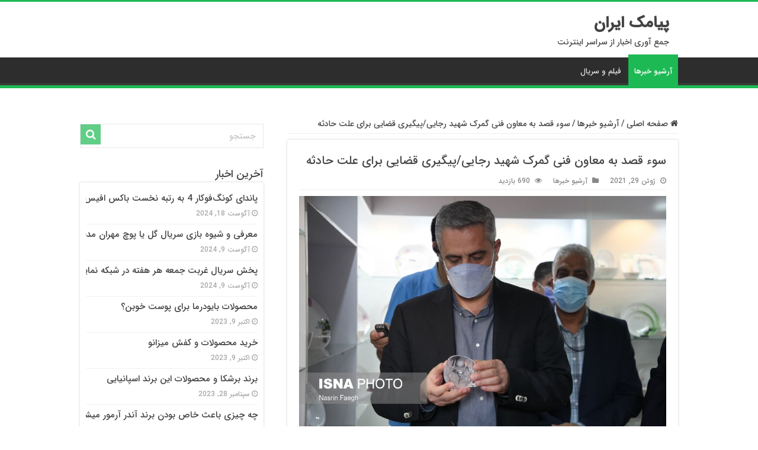

--- FILE ---
content_type: text/html; charset=UTF-8
request_url: http://i-sms.ir/%D8%B3%D9%88%D8%A1-%D9%82%D8%B5%D8%AF-%D8%A8%D9%87-%D9%85%D8%B9%D8%A7%D9%88%D9%86-%D9%81%D9%86%DB%8C-%DA%AF%D9%85%D8%B1%DA%A9-%D8%B4%D9%87%DB%8C%D8%AF-%D8%B1%D8%AC%D8%A7%DB%8C%DB%8C-%D9%BE%DB%8C%DA%AF/
body_size: 15024
content:
<!DOCTYPE html>
<html dir="rtl" lang="fa-IR" prefix="og: http://ogp.me/ns#">
<head>
<meta charset="UTF-8" />
<link rel="profile" href="http://gmpg.org/xfn/11" />
<link rel="pingback" href="http://i-sms.ir/xmlrpc.php" />
    <style>
        #wpadminbar #wp-admin-bar-p404_free_top_button .ab-icon:before {
            content: "\f103";
            color:red;
            top: 2px;
        }
    </style>
    <meta property="og:title" content="سوء قصد به معاون فنی گمرک شهید رجایی/پیگیری قضایی برای علت حادثه - پیامک ایران"/>
<meta property="og:type" content="article"/>
<meta property="og:description" content="ایسنا/هرمزگان ناظر گمرکات استان هرمزگان از انجام پیگیری های قضایی و انتظامی برای شفاف شدن موضوع سوء"/>
<meta property="og:url" content="https://i-sms.ir/%d8%b3%d9%88%d8%a1-%d9%82%d8%b5%d8%af-%d8%a8%d9%87-%d9%85%d8%b9%d8%a7%d9%88%d9%86-%d9%81%d9%86%db%8c-%da%af%d9%85%d8%b1%da%a9-%d8%b4%d9%87%db%8c%d8%af-%d8%b1%d8%ac%d8%a7%db%8c%db%8c-%d9%be%db%8c%da%af/"/>
<meta property="og:site_name" content="پیامک ایران"/>
<meta name='robots' content='index, follow, max-image-preview:large, max-snippet:-1, max-video-preview:-1' />

	<!-- This site is optimized with the Yoast SEO plugin v23.2 - https://yoast.com/wordpress/plugins/seo/ -->
	<title>سوء قصد به معاون فنی گمرک شهید رجایی/پیگیری قضایی برای علت حادثه</title>
	<meta name="description" content="ایسنا/هرمزگان ناظر گمرکات استان هرمزگان از انجام پیگیری های قضایی و انتظامی برای شفاف شدن موضوع سوء قصد به معاون فنی گمرک شهید رجایی خبر داد. ابوالفضل" />
	<link rel="canonical" href="https://i-sms.ir/سوء-قصد-به-معاون-فنی-گمرک-شهید-رجایی-پیگ/" />
	<meta property="og:locale" content="fa_IR" />
	<meta property="og:type" content="article" />
	<meta property="og:title" content="سوء قصد به معاون فنی گمرک شهید رجایی/پیگیری قضایی برای علت حادثه" />
	<meta property="og:description" content="ایسنا/هرمزگان ناظر گمرکات استان هرمزگان از انجام پیگیری های قضایی و انتظامی برای شفاف شدن موضوع سوء قصد به معاون فنی گمرک شهید رجایی خبر داد. ابوالفضل" />
	<meta property="og:url" content="https://i-sms.ir/سوء-قصد-به-معاون-فنی-گمرک-شهید-رجایی-پیگ/" />
	<meta property="og:site_name" content="پیامک ایران" />
	<meta property="article:published_time" content="2021-06-29T07:48:09+00:00" />
	<meta property="og:image" content="http://www.i-sms.ir/wp-content/uploads/2021/06/61781406.jpg" />
	<meta name="author" content="payamak" />
	<meta name="twitter:card" content="summary_large_image" />
	<meta name="twitter:label1" content="نوشته‌شده بدست" />
	<meta name="twitter:data1" content="payamak" />
	<script type="application/ld+json" class="yoast-schema-graph">{"@context":"https://schema.org","@graph":[{"@type":"WebPage","@id":"https://i-sms.ir/%d8%b3%d9%88%d8%a1-%d9%82%d8%b5%d8%af-%d8%a8%d9%87-%d9%85%d8%b9%d8%a7%d9%88%d9%86-%d9%81%d9%86%db%8c-%da%af%d9%85%d8%b1%da%a9-%d8%b4%d9%87%db%8c%d8%af-%d8%b1%d8%ac%d8%a7%db%8c%db%8c-%d9%be%db%8c%da%af/","url":"https://i-sms.ir/%d8%b3%d9%88%d8%a1-%d9%82%d8%b5%d8%af-%d8%a8%d9%87-%d9%85%d8%b9%d8%a7%d9%88%d9%86-%d9%81%d9%86%db%8c-%da%af%d9%85%d8%b1%da%a9-%d8%b4%d9%87%db%8c%d8%af-%d8%b1%d8%ac%d8%a7%db%8c%db%8c-%d9%be%db%8c%da%af/","name":"سوء قصد به معاون فنی گمرک شهید رجایی/پیگیری قضایی برای علت حادثه","isPartOf":{"@id":"https://i-sms.ir/#website"},"primaryImageOfPage":{"@id":"https://i-sms.ir/%d8%b3%d9%88%d8%a1-%d9%82%d8%b5%d8%af-%d8%a8%d9%87-%d9%85%d8%b9%d8%a7%d9%88%d9%86-%d9%81%d9%86%db%8c-%da%af%d9%85%d8%b1%da%a9-%d8%b4%d9%87%db%8c%d8%af-%d8%b1%d8%ac%d8%a7%db%8c%db%8c-%d9%be%db%8c%da%af/#primaryimage"},"image":{"@id":"https://i-sms.ir/%d8%b3%d9%88%d8%a1-%d9%82%d8%b5%d8%af-%d8%a8%d9%87-%d9%85%d8%b9%d8%a7%d9%88%d9%86-%d9%81%d9%86%db%8c-%da%af%d9%85%d8%b1%da%a9-%d8%b4%d9%87%db%8c%d8%af-%d8%b1%d8%ac%d8%a7%db%8c%db%8c-%d9%be%db%8c%da%af/#primaryimage"},"thumbnailUrl":"http://www.i-sms.ir/wp-content/uploads/2021/06/61781406.jpg","datePublished":"2021-06-29T07:48:09+00:00","dateModified":"2021-06-29T07:48:09+00:00","author":{"@id":"https://i-sms.ir/#/schema/person/2a7a5950d01ff31ec4086cd2f92437c0"},"description":"ایسنا/هرمزگان ناظر گمرکات استان هرمزگان از انجام پیگیری های قضایی و انتظامی برای شفاف شدن موضوع سوء قصد به معاون فنی گمرک شهید رجایی خبر داد. ابوالفضل","breadcrumb":{"@id":"https://i-sms.ir/%d8%b3%d9%88%d8%a1-%d9%82%d8%b5%d8%af-%d8%a8%d9%87-%d9%85%d8%b9%d8%a7%d9%88%d9%86-%d9%81%d9%86%db%8c-%da%af%d9%85%d8%b1%da%a9-%d8%b4%d9%87%db%8c%d8%af-%d8%b1%d8%ac%d8%a7%db%8c%db%8c-%d9%be%db%8c%da%af/#breadcrumb"},"inLanguage":"fa-IR","potentialAction":[{"@type":"ReadAction","target":["https://i-sms.ir/%d8%b3%d9%88%d8%a1-%d9%82%d8%b5%d8%af-%d8%a8%d9%87-%d9%85%d8%b9%d8%a7%d9%88%d9%86-%d9%81%d9%86%db%8c-%da%af%d9%85%d8%b1%da%a9-%d8%b4%d9%87%db%8c%d8%af-%d8%b1%d8%ac%d8%a7%db%8c%db%8c-%d9%be%db%8c%da%af/"]}]},{"@type":"ImageObject","inLanguage":"fa-IR","@id":"https://i-sms.ir/%d8%b3%d9%88%d8%a1-%d9%82%d8%b5%d8%af-%d8%a8%d9%87-%d9%85%d8%b9%d8%a7%d9%88%d9%86-%d9%81%d9%86%db%8c-%da%af%d9%85%d8%b1%da%a9-%d8%b4%d9%87%db%8c%d8%af-%d8%b1%d8%ac%d8%a7%db%8c%db%8c-%d9%be%db%8c%da%af/#primaryimage","url":"http://www.i-sms.ir/wp-content/uploads/2021/06/61781406.jpg","contentUrl":"http://www.i-sms.ir/wp-content/uploads/2021/06/61781406.jpg"},{"@type":"BreadcrumbList","@id":"https://i-sms.ir/%d8%b3%d9%88%d8%a1-%d9%82%d8%b5%d8%af-%d8%a8%d9%87-%d9%85%d8%b9%d8%a7%d9%88%d9%86-%d9%81%d9%86%db%8c-%da%af%d9%85%d8%b1%da%a9-%d8%b4%d9%87%db%8c%d8%af-%d8%b1%d8%ac%d8%a7%db%8c%db%8c-%d9%be%db%8c%da%af/#breadcrumb","itemListElement":[{"@type":"ListItem","position":1,"name":"خانه","item":"https://i-sms.ir/"},{"@type":"ListItem","position":2,"name":"سوء قصد به معاون فنی گمرک شهید رجایی/پیگیری قضایی برای علت حادثه"}]},{"@type":"WebSite","@id":"https://i-sms.ir/#website","url":"https://i-sms.ir/","name":"پیامک ایران","description":"جمع آوری اخبار از سراسر اینترنت","potentialAction":[{"@type":"SearchAction","target":{"@type":"EntryPoint","urlTemplate":"https://i-sms.ir/?s={search_term_string}"},"query-input":"required name=search_term_string"}],"inLanguage":"fa-IR"},{"@type":"Person","@id":"https://i-sms.ir/#/schema/person/2a7a5950d01ff31ec4086cd2f92437c0","name":"payamak","image":{"@type":"ImageObject","inLanguage":"fa-IR","@id":"https://i-sms.ir/#/schema/person/image/","url":"http://2.gravatar.com/avatar/516ebedffd11631bd2370f5fc4a626f4?s=96&d=mm&r=g","contentUrl":"http://2.gravatar.com/avatar/516ebedffd11631bd2370f5fc4a626f4?s=96&d=mm&r=g","caption":"payamak"}}]}</script>
	<!-- / Yoast SEO plugin. -->


<link rel='dns-prefetch' href='//fonts.googleapis.com' />
<link rel="alternate" type="application/rss+xml" title="پیامک ایران &raquo; خوراک" href="https://i-sms.ir/feed/" />
<link rel="alternate" type="application/rss+xml" title="پیامک ایران &raquo; خوراک دیدگاه‌ها" href="https://i-sms.ir/comments/feed/" />
<script type="text/javascript">
/* <![CDATA[ */
window._wpemojiSettings = {"baseUrl":"https:\/\/s.w.org\/images\/core\/emoji\/15.0.3\/72x72\/","ext":".png","svgUrl":"https:\/\/s.w.org\/images\/core\/emoji\/15.0.3\/svg\/","svgExt":".svg","source":{"concatemoji":"http:\/\/i-sms.ir\/wp-includes\/js\/wp-emoji-release.min.js"}};
/*! This file is auto-generated */
!function(i,n){var o,s,e;function c(e){try{var t={supportTests:e,timestamp:(new Date).valueOf()};sessionStorage.setItem(o,JSON.stringify(t))}catch(e){}}function p(e,t,n){e.clearRect(0,0,e.canvas.width,e.canvas.height),e.fillText(t,0,0);var t=new Uint32Array(e.getImageData(0,0,e.canvas.width,e.canvas.height).data),r=(e.clearRect(0,0,e.canvas.width,e.canvas.height),e.fillText(n,0,0),new Uint32Array(e.getImageData(0,0,e.canvas.width,e.canvas.height).data));return t.every(function(e,t){return e===r[t]})}function u(e,t,n){switch(t){case"flag":return n(e,"\ud83c\udff3\ufe0f\u200d\u26a7\ufe0f","\ud83c\udff3\ufe0f\u200b\u26a7\ufe0f")?!1:!n(e,"\ud83c\uddfa\ud83c\uddf3","\ud83c\uddfa\u200b\ud83c\uddf3")&&!n(e,"\ud83c\udff4\udb40\udc67\udb40\udc62\udb40\udc65\udb40\udc6e\udb40\udc67\udb40\udc7f","\ud83c\udff4\u200b\udb40\udc67\u200b\udb40\udc62\u200b\udb40\udc65\u200b\udb40\udc6e\u200b\udb40\udc67\u200b\udb40\udc7f");case"emoji":return!n(e,"\ud83d\udc26\u200d\u2b1b","\ud83d\udc26\u200b\u2b1b")}return!1}function f(e,t,n){var r="undefined"!=typeof WorkerGlobalScope&&self instanceof WorkerGlobalScope?new OffscreenCanvas(300,150):i.createElement("canvas"),a=r.getContext("2d",{willReadFrequently:!0}),o=(a.textBaseline="top",a.font="600 32px Arial",{});return e.forEach(function(e){o[e]=t(a,e,n)}),o}function t(e){var t=i.createElement("script");t.src=e,t.defer=!0,i.head.appendChild(t)}"undefined"!=typeof Promise&&(o="wpEmojiSettingsSupports",s=["flag","emoji"],n.supports={everything:!0,everythingExceptFlag:!0},e=new Promise(function(e){i.addEventListener("DOMContentLoaded",e,{once:!0})}),new Promise(function(t){var n=function(){try{var e=JSON.parse(sessionStorage.getItem(o));if("object"==typeof e&&"number"==typeof e.timestamp&&(new Date).valueOf()<e.timestamp+604800&&"object"==typeof e.supportTests)return e.supportTests}catch(e){}return null}();if(!n){if("undefined"!=typeof Worker&&"undefined"!=typeof OffscreenCanvas&&"undefined"!=typeof URL&&URL.createObjectURL&&"undefined"!=typeof Blob)try{var e="postMessage("+f.toString()+"("+[JSON.stringify(s),u.toString(),p.toString()].join(",")+"));",r=new Blob([e],{type:"text/javascript"}),a=new Worker(URL.createObjectURL(r),{name:"wpTestEmojiSupports"});return void(a.onmessage=function(e){c(n=e.data),a.terminate(),t(n)})}catch(e){}c(n=f(s,u,p))}t(n)}).then(function(e){for(var t in e)n.supports[t]=e[t],n.supports.everything=n.supports.everything&&n.supports[t],"flag"!==t&&(n.supports.everythingExceptFlag=n.supports.everythingExceptFlag&&n.supports[t]);n.supports.everythingExceptFlag=n.supports.everythingExceptFlag&&!n.supports.flag,n.DOMReady=!1,n.readyCallback=function(){n.DOMReady=!0}}).then(function(){return e}).then(function(){var e;n.supports.everything||(n.readyCallback(),(e=n.source||{}).concatemoji?t(e.concatemoji):e.wpemoji&&e.twemoji&&(t(e.twemoji),t(e.wpemoji)))}))}((window,document),window._wpemojiSettings);
/* ]]> */
</script>
<style id='wp-emoji-styles-inline-css' type='text/css'>

	img.wp-smiley, img.emoji {
		display: inline !important;
		border: none !important;
		box-shadow: none !important;
		height: 1em !important;
		width: 1em !important;
		margin: 0 0.07em !important;
		vertical-align: -0.1em !important;
		background: none !important;
		padding: 0 !important;
	}
</style>
<link rel='stylesheet' id='wp-block-library-rtl-css' href='http://i-sms.ir/wp-includes/css/dist/block-library/style-rtl.min.css' type='text/css' media='all' />
<style id='classic-theme-styles-inline-css' type='text/css'>
/*! This file is auto-generated */
.wp-block-button__link{color:#fff;background-color:#32373c;border-radius:9999px;box-shadow:none;text-decoration:none;padding:calc(.667em + 2px) calc(1.333em + 2px);font-size:1.125em}.wp-block-file__button{background:#32373c;color:#fff;text-decoration:none}
</style>
<style id='global-styles-inline-css' type='text/css'>
:root{--wp--preset--aspect-ratio--square: 1;--wp--preset--aspect-ratio--4-3: 4/3;--wp--preset--aspect-ratio--3-4: 3/4;--wp--preset--aspect-ratio--3-2: 3/2;--wp--preset--aspect-ratio--2-3: 2/3;--wp--preset--aspect-ratio--16-9: 16/9;--wp--preset--aspect-ratio--9-16: 9/16;--wp--preset--color--black: #000000;--wp--preset--color--cyan-bluish-gray: #abb8c3;--wp--preset--color--white: #ffffff;--wp--preset--color--pale-pink: #f78da7;--wp--preset--color--vivid-red: #cf2e2e;--wp--preset--color--luminous-vivid-orange: #ff6900;--wp--preset--color--luminous-vivid-amber: #fcb900;--wp--preset--color--light-green-cyan: #7bdcb5;--wp--preset--color--vivid-green-cyan: #00d084;--wp--preset--color--pale-cyan-blue: #8ed1fc;--wp--preset--color--vivid-cyan-blue: #0693e3;--wp--preset--color--vivid-purple: #9b51e0;--wp--preset--gradient--vivid-cyan-blue-to-vivid-purple: linear-gradient(135deg,rgba(6,147,227,1) 0%,rgb(155,81,224) 100%);--wp--preset--gradient--light-green-cyan-to-vivid-green-cyan: linear-gradient(135deg,rgb(122,220,180) 0%,rgb(0,208,130) 100%);--wp--preset--gradient--luminous-vivid-amber-to-luminous-vivid-orange: linear-gradient(135deg,rgba(252,185,0,1) 0%,rgba(255,105,0,1) 100%);--wp--preset--gradient--luminous-vivid-orange-to-vivid-red: linear-gradient(135deg,rgba(255,105,0,1) 0%,rgb(207,46,46) 100%);--wp--preset--gradient--very-light-gray-to-cyan-bluish-gray: linear-gradient(135deg,rgb(238,238,238) 0%,rgb(169,184,195) 100%);--wp--preset--gradient--cool-to-warm-spectrum: linear-gradient(135deg,rgb(74,234,220) 0%,rgb(151,120,209) 20%,rgb(207,42,186) 40%,rgb(238,44,130) 60%,rgb(251,105,98) 80%,rgb(254,248,76) 100%);--wp--preset--gradient--blush-light-purple: linear-gradient(135deg,rgb(255,206,236) 0%,rgb(152,150,240) 100%);--wp--preset--gradient--blush-bordeaux: linear-gradient(135deg,rgb(254,205,165) 0%,rgb(254,45,45) 50%,rgb(107,0,62) 100%);--wp--preset--gradient--luminous-dusk: linear-gradient(135deg,rgb(255,203,112) 0%,rgb(199,81,192) 50%,rgb(65,88,208) 100%);--wp--preset--gradient--pale-ocean: linear-gradient(135deg,rgb(255,245,203) 0%,rgb(182,227,212) 50%,rgb(51,167,181) 100%);--wp--preset--gradient--electric-grass: linear-gradient(135deg,rgb(202,248,128) 0%,rgb(113,206,126) 100%);--wp--preset--gradient--midnight: linear-gradient(135deg,rgb(2,3,129) 0%,rgb(40,116,252) 100%);--wp--preset--font-size--small: 13px;--wp--preset--font-size--medium: 20px;--wp--preset--font-size--large: 36px;--wp--preset--font-size--x-large: 42px;--wp--preset--spacing--20: 0.44rem;--wp--preset--spacing--30: 0.67rem;--wp--preset--spacing--40: 1rem;--wp--preset--spacing--50: 1.5rem;--wp--preset--spacing--60: 2.25rem;--wp--preset--spacing--70: 3.38rem;--wp--preset--spacing--80: 5.06rem;--wp--preset--shadow--natural: 6px 6px 9px rgba(0, 0, 0, 0.2);--wp--preset--shadow--deep: 12px 12px 50px rgba(0, 0, 0, 0.4);--wp--preset--shadow--sharp: 6px 6px 0px rgba(0, 0, 0, 0.2);--wp--preset--shadow--outlined: 6px 6px 0px -3px rgba(255, 255, 255, 1), 6px 6px rgba(0, 0, 0, 1);--wp--preset--shadow--crisp: 6px 6px 0px rgba(0, 0, 0, 1);}:where(.is-layout-flex){gap: 0.5em;}:where(.is-layout-grid){gap: 0.5em;}body .is-layout-flex{display: flex;}.is-layout-flex{flex-wrap: wrap;align-items: center;}.is-layout-flex > :is(*, div){margin: 0;}body .is-layout-grid{display: grid;}.is-layout-grid > :is(*, div){margin: 0;}:where(.wp-block-columns.is-layout-flex){gap: 2em;}:where(.wp-block-columns.is-layout-grid){gap: 2em;}:where(.wp-block-post-template.is-layout-flex){gap: 1.25em;}:where(.wp-block-post-template.is-layout-grid){gap: 1.25em;}.has-black-color{color: var(--wp--preset--color--black) !important;}.has-cyan-bluish-gray-color{color: var(--wp--preset--color--cyan-bluish-gray) !important;}.has-white-color{color: var(--wp--preset--color--white) !important;}.has-pale-pink-color{color: var(--wp--preset--color--pale-pink) !important;}.has-vivid-red-color{color: var(--wp--preset--color--vivid-red) !important;}.has-luminous-vivid-orange-color{color: var(--wp--preset--color--luminous-vivid-orange) !important;}.has-luminous-vivid-amber-color{color: var(--wp--preset--color--luminous-vivid-amber) !important;}.has-light-green-cyan-color{color: var(--wp--preset--color--light-green-cyan) !important;}.has-vivid-green-cyan-color{color: var(--wp--preset--color--vivid-green-cyan) !important;}.has-pale-cyan-blue-color{color: var(--wp--preset--color--pale-cyan-blue) !important;}.has-vivid-cyan-blue-color{color: var(--wp--preset--color--vivid-cyan-blue) !important;}.has-vivid-purple-color{color: var(--wp--preset--color--vivid-purple) !important;}.has-black-background-color{background-color: var(--wp--preset--color--black) !important;}.has-cyan-bluish-gray-background-color{background-color: var(--wp--preset--color--cyan-bluish-gray) !important;}.has-white-background-color{background-color: var(--wp--preset--color--white) !important;}.has-pale-pink-background-color{background-color: var(--wp--preset--color--pale-pink) !important;}.has-vivid-red-background-color{background-color: var(--wp--preset--color--vivid-red) !important;}.has-luminous-vivid-orange-background-color{background-color: var(--wp--preset--color--luminous-vivid-orange) !important;}.has-luminous-vivid-amber-background-color{background-color: var(--wp--preset--color--luminous-vivid-amber) !important;}.has-light-green-cyan-background-color{background-color: var(--wp--preset--color--light-green-cyan) !important;}.has-vivid-green-cyan-background-color{background-color: var(--wp--preset--color--vivid-green-cyan) !important;}.has-pale-cyan-blue-background-color{background-color: var(--wp--preset--color--pale-cyan-blue) !important;}.has-vivid-cyan-blue-background-color{background-color: var(--wp--preset--color--vivid-cyan-blue) !important;}.has-vivid-purple-background-color{background-color: var(--wp--preset--color--vivid-purple) !important;}.has-black-border-color{border-color: var(--wp--preset--color--black) !important;}.has-cyan-bluish-gray-border-color{border-color: var(--wp--preset--color--cyan-bluish-gray) !important;}.has-white-border-color{border-color: var(--wp--preset--color--white) !important;}.has-pale-pink-border-color{border-color: var(--wp--preset--color--pale-pink) !important;}.has-vivid-red-border-color{border-color: var(--wp--preset--color--vivid-red) !important;}.has-luminous-vivid-orange-border-color{border-color: var(--wp--preset--color--luminous-vivid-orange) !important;}.has-luminous-vivid-amber-border-color{border-color: var(--wp--preset--color--luminous-vivid-amber) !important;}.has-light-green-cyan-border-color{border-color: var(--wp--preset--color--light-green-cyan) !important;}.has-vivid-green-cyan-border-color{border-color: var(--wp--preset--color--vivid-green-cyan) !important;}.has-pale-cyan-blue-border-color{border-color: var(--wp--preset--color--pale-cyan-blue) !important;}.has-vivid-cyan-blue-border-color{border-color: var(--wp--preset--color--vivid-cyan-blue) !important;}.has-vivid-purple-border-color{border-color: var(--wp--preset--color--vivid-purple) !important;}.has-vivid-cyan-blue-to-vivid-purple-gradient-background{background: var(--wp--preset--gradient--vivid-cyan-blue-to-vivid-purple) !important;}.has-light-green-cyan-to-vivid-green-cyan-gradient-background{background: var(--wp--preset--gradient--light-green-cyan-to-vivid-green-cyan) !important;}.has-luminous-vivid-amber-to-luminous-vivid-orange-gradient-background{background: var(--wp--preset--gradient--luminous-vivid-amber-to-luminous-vivid-orange) !important;}.has-luminous-vivid-orange-to-vivid-red-gradient-background{background: var(--wp--preset--gradient--luminous-vivid-orange-to-vivid-red) !important;}.has-very-light-gray-to-cyan-bluish-gray-gradient-background{background: var(--wp--preset--gradient--very-light-gray-to-cyan-bluish-gray) !important;}.has-cool-to-warm-spectrum-gradient-background{background: var(--wp--preset--gradient--cool-to-warm-spectrum) !important;}.has-blush-light-purple-gradient-background{background: var(--wp--preset--gradient--blush-light-purple) !important;}.has-blush-bordeaux-gradient-background{background: var(--wp--preset--gradient--blush-bordeaux) !important;}.has-luminous-dusk-gradient-background{background: var(--wp--preset--gradient--luminous-dusk) !important;}.has-pale-ocean-gradient-background{background: var(--wp--preset--gradient--pale-ocean) !important;}.has-electric-grass-gradient-background{background: var(--wp--preset--gradient--electric-grass) !important;}.has-midnight-gradient-background{background: var(--wp--preset--gradient--midnight) !important;}.has-small-font-size{font-size: var(--wp--preset--font-size--small) !important;}.has-medium-font-size{font-size: var(--wp--preset--font-size--medium) !important;}.has-large-font-size{font-size: var(--wp--preset--font-size--large) !important;}.has-x-large-font-size{font-size: var(--wp--preset--font-size--x-large) !important;}
:where(.wp-block-post-template.is-layout-flex){gap: 1.25em;}:where(.wp-block-post-template.is-layout-grid){gap: 1.25em;}
:where(.wp-block-columns.is-layout-flex){gap: 2em;}:where(.wp-block-columns.is-layout-grid){gap: 2em;}
:root :where(.wp-block-pullquote){font-size: 1.5em;line-height: 1.6;}
</style>
<link rel='stylesheet' id='wp-pagenavi-css' href='http://i-sms.ir/wp-content/plugins/wp-pagenavi/pagenavi-css.css' type='text/css' media='all' />
<link rel='stylesheet' id='tie-style-css' href='http://i-sms.ir/wp-content/themes/sahifa/style.css' type='text/css' media='all' />
<link rel='stylesheet' id='tie-ilightbox-skin-css' href='http://i-sms.ir/wp-content/themes/sahifa/css/ilightbox/dark-skin/skin.css' type='text/css' media='all' />
<link rel='stylesheet' id='Droid+Sans-css' href="https://fonts.googleapis.com/css?family=Droid+Sans%3Aregular%2C700" type='text/css' media='all' />
<script type="text/javascript" src="http://i-sms.ir/wp-includes/js/jquery/jquery.min.js" id="jquery-core-js"></script>
<script type="text/javascript" src="http://i-sms.ir/wp-includes/js/jquery/jquery-migrate.min.js" id="jquery-migrate-js"></script>
<link rel="https://api.w.org/" href="https://i-sms.ir/wp-json/" /><link rel="alternate" title="JSON" type="application/json" href="https://i-sms.ir/wp-json/wp/v2/posts/5995" /><link rel="EditURI" type="application/rsd+xml" title="RSD" href="https://i-sms.ir/xmlrpc.php?rsd" />
<link rel="stylesheet" href="http://i-sms.ir/wp-content/themes/sahifa/rtl.css" type="text/css" media="screen" /><meta name="generator" content="WordPress 6.6.4" />
<link rel='shortlink' href='https://i-sms.ir/?p=5995' />
<link rel="alternate" title="oEmbed (JSON)" type="application/json+oembed" href="https://i-sms.ir/wp-json/oembed/1.0/embed?url=https%3A%2F%2Fi-sms.ir%2F%25d8%25b3%25d9%2588%25d8%25a1-%25d9%2582%25d8%25b5%25d8%25af-%25d8%25a8%25d9%2587-%25d9%2585%25d8%25b9%25d8%25a7%25d9%2588%25d9%2586-%25d9%2581%25d9%2586%25db%258c-%25da%25af%25d9%2585%25d8%25b1%25da%25a9-%25d8%25b4%25d9%2587%25db%258c%25d8%25af-%25d8%25b1%25d8%25ac%25d8%25a7%25db%258c%25db%258c-%25d9%25be%25db%258c%25da%25af%2F" />
<link rel="alternate" title="oEmbed (XML)" type="text/xml+oembed" href="https://i-sms.ir/wp-json/oembed/1.0/embed?url=https%3A%2F%2Fi-sms.ir%2F%25d8%25b3%25d9%2588%25d8%25a1-%25d9%2582%25d8%25b5%25d8%25af-%25d8%25a8%25d9%2587-%25d9%2585%25d8%25b9%25d8%25a7%25d9%2588%25d9%2586-%25d9%2581%25d9%2586%25db%258c-%25da%25af%25d9%2585%25d8%25b1%25da%25a9-%25d8%25b4%25d9%2587%25db%258c%25d8%25af-%25d8%25b1%25d8%25ac%25d8%25a7%25db%258c%25db%258c-%25d9%25be%25db%258c%25da%25af%2F&#038;format=xml" />
<link rel="shortcut icon" href="http://www.i-sms.ir/wp-content/uploads/2021/06/favicon-32x32-1.png" title="Favicon" />
<!--[if IE]>
<script type="text/javascript">jQuery(document).ready(function (){ jQuery(".menu-item").has("ul").children("a").attr("aria-haspopup", "true");});</script>
<![endif]-->
<!--[if lt IE 9]>
<script src="http://i-sms.ir/wp-content/themes/sahifa/js/html5.js"></script>
<script src="http://i-sms.ir/wp-content/themes/sahifa/js/selectivizr-min.js"></script>
<![endif]-->
<!--[if IE 9]>
<link rel="stylesheet" type="text/css" media="all" href="http://i-sms.ir/wp-content/themes/sahifa/css/ie9.css" />
<![endif]-->
<!--[if IE 8]>
<link rel="stylesheet" type="text/css" media="all" href="http://i-sms.ir/wp-content/themes/sahifa/css/ie8.css" />
<![endif]-->
<!--[if IE 7]>
<link rel="stylesheet" type="text/css" media="all" href="http://i-sms.ir/wp-content/themes/sahifa/css/ie7.css" />
<![endif]-->


<meta name="viewport" content="width=device-width, initial-scale=1.0" />



<style type="text/css" media="screen">

body{
	font-family: 'Droid Sans';
}

#main-nav,
.cat-box-content,
#sidebar .widget-container,
.post-listing,
#commentform {
	border-bottom-color: #1DB954;
}

.search-block .search-button,
#topcontrol,
#main-nav ul li.current-menu-item a,
#main-nav ul li.current-menu-item a:hover,
#main-nav ul li.current_page_parent a,
#main-nav ul li.current_page_parent a:hover,
#main-nav ul li.current-menu-parent a,
#main-nav ul li.current-menu-parent a:hover,
#main-nav ul li.current-page-ancestor a,
#main-nav ul li.current-page-ancestor a:hover,
.pagination span.current,
.share-post span.share-text,
.flex-control-paging li a.flex-active,
.ei-slider-thumbs li.ei-slider-element,
.review-percentage .review-item span span,
.review-final-score,
.button,
a.button,
a.more-link,
#main-content input[type="submit"],
.form-submit #submit,
#login-form .login-button,
.widget-feedburner .feedburner-subscribe,
input[type="submit"],
#buddypress button,
#buddypress a.button,
#buddypress input[type=submit],
#buddypress input[type=reset],
#buddypress ul.button-nav li a,
#buddypress div.generic-button a,
#buddypress .comment-reply-link,
#buddypress div.item-list-tabs ul li a span,
#buddypress div.item-list-tabs ul li.selected a,
#buddypress div.item-list-tabs ul li.current a,
#buddypress #members-directory-form div.item-list-tabs ul li.selected span,
#members-list-options a.selected,
#groups-list-options a.selected,
body.dark-skin #buddypress div.item-list-tabs ul li a span,
body.dark-skin #buddypress div.item-list-tabs ul li.selected a,
body.dark-skin #buddypress div.item-list-tabs ul li.current a,
body.dark-skin #members-list-options a.selected,
body.dark-skin #groups-list-options a.selected,
.search-block-large .search-button,
#featured-posts .flex-next:hover,
#featured-posts .flex-prev:hover,
a.tie-cart span.shooping-count,
.woocommerce span.onsale,
.woocommerce-page span.onsale ,
.woocommerce .widget_price_filter .ui-slider .ui-slider-handle,
.woocommerce-page .widget_price_filter .ui-slider .ui-slider-handle,
#check-also-close,
a.post-slideshow-next,
a.post-slideshow-prev,
.widget_price_filter .ui-slider .ui-slider-handle,
.quantity .minus:hover,
.quantity .plus:hover,
.mejs-container .mejs-controls .mejs-time-rail .mejs-time-current,
#reading-position-indicator  {
	background-color:#1DB954;
}

::-webkit-scrollbar-thumb{
	background-color:#1DB954 !important;
}

#theme-footer,
#theme-header,
.top-nav ul li.current-menu-item:before,
#main-nav .menu-sub-content ,
#main-nav ul ul,
#check-also-box {
	border-top-color: #1DB954;
}

.search-block:after {
	border-right-color:#1DB954;
}

body.rtl .search-block:after {
	border-left-color:#1DB954;
}

#main-nav ul > li.menu-item-has-children:hover > a:after,
#main-nav ul > li.mega-menu:hover > a:after {
	border-color:transparent transparent #1DB954;
}

.widget.timeline-posts li a:hover,
.widget.timeline-posts li a:hover span.tie-date {
	color: #1DB954;
}

.widget.timeline-posts li a:hover span.tie-date:before {
	background: #1DB954;
	border-color: #1DB954;
}

#order_review,
#order_review_heading {
	border-color: #1DB954;
}


</style>

<link rel="icon" href="https://i-sms.ir/wp-content/uploads/2021/06/favicon-32x32-1.png" sizes="32x32" />
<link rel="icon" href="https://i-sms.ir/wp-content/uploads/2021/06/favicon-32x32-1.png" sizes="192x192" />
<link rel="apple-touch-icon" href="https://i-sms.ir/wp-content/uploads/2021/06/favicon-32x32-1.png" />
<meta name="msapplication-TileImage" content="https://i-sms.ir/wp-content/uploads/2021/06/favicon-32x32-1.png" />
</head>
<body id="top" class="rtl post-template-default single single-post postid-5995 single-format-standard lazy-enabled">

<div class="wrapper-outer">

	<div class="background-cover"></div>

	<aside id="slide-out">

			<div class="search-mobile">
			<form method="get" id="searchform-mobile" action="https://i-sms.ir/">
				<button class="search-button" type="submit" value="جستجو"><i class="fa fa-search"></i></button>
				<input type="text" id="s-mobile" name="s" title="جستجو" value="جستجو" onfocus="if (this.value == 'جستجو') {this.value = '';}" onblur="if (this.value == '') {this.value = 'جستجو';}"  />
			</form>
		</div><!-- .search-mobile /-->
	
			<div class="social-icons">
		<a class="ttip-none" title="Rss" href="https://i-sms.ir/feed/" target="_blank" data-wpel-link="internal"><i class="fa fa-rss"></i></a>
			</div>

	
		<div id="mobile-menu" ></div>
	</aside><!-- #slide-out /-->

		<div id="wrapper" class="wide-layout">
		<div class="inner-wrapper">

		<header id="theme-header" class="theme-header">
			
		<div class="header-content">

					<a id="slide-out-open" class="slide-out-open" href="#"><span></span></a>
		
			<div class="logo" style=" margin-top:15px; margin-bottom:15px;">
			<h2>				<a href="https://i-sms.ir/" data-wpel-link="internal">پیامک ایران</a>
				<span>جمع آوری اخبار از سراسر اینترنت</span>
							</h2>			</div><!-- .logo /-->
						<div class="clear"></div>

		</div>
													<nav id="main-nav" class="fixed-enabled">
				<div class="container">

				
					<div class="main-menu"><ul id="menu-1" class="menu"><li id="menu-item-5852" class="menu-item menu-item-type-taxonomy menu-item-object-category current-post-ancestor current-menu-parent current-post-parent menu-item-5852"><a href="https://i-sms.ir/archive/" data-wpel-link="internal">آرشیو خبرها</a></li>
<li id="menu-item-5853" class="menu-item menu-item-type-taxonomy menu-item-object-category menu-item-5853"><a href="https://i-sms.ir/film-series/" data-wpel-link="internal">فیلم و سریال</a></li>
</ul></div>					
					
				</div>
			</nav><!-- .main-nav /-->
					</header><!-- #header /-->

	
	
	<div id="main-content" class="container sidebar-left">

	
	
	
	
	
	<div class="content">

		
		<nav id="crumbs"><a href="https://i-sms.ir/" data-wpel-link="internal"><span class="fa fa-home" aria-hidden="true"></span> صفحه اصلی</a><span class="delimiter">/</span><a href="https://i-sms.ir/archive/" data-wpel-link="internal">آرشیو خبرها</a><span class="delimiter">/</span><span class="current">سوء قصد به معاون فنی گمرک شهید رجایی/پیگیری قضایی برای علت حادثه</span></nav><script type="application/ld+json">{"@context":"http:\/\/schema.org","@type":"BreadcrumbList","@id":"#Breadcrumb","itemListElement":[{"@type":"ListItem","position":1,"item":{"name":"\u0635\u0641\u062d\u0647 \u0627\u0635\u0644\u06cc","@id":"https:\/\/i-sms.ir\/"}},{"@type":"ListItem","position":2,"item":{"name":"\u0622\u0631\u0634\u06cc\u0648 \u062e\u0628\u0631\u0647\u0627","@id":"https:\/\/i-sms.ir\/archive\/"}}]}</script>
		

		
		<article class="post-listing post-5995 post type-post status-publish format-standard  category-archive" id="the-post">
			
			<div class="single-post-thumb">
					</div>
	
		


			<div class="post-inner">

							<h1 class="name post-title entry-title"><span itemprop="name">سوء قصد به معاون فنی گمرک شهید رجایی/پیگیری قضایی برای علت حادثه</span></h1>

						
<p class="post-meta">
	
		
	<span class="tie-date"><i class="fa fa-clock-o"></i>ژوئن 29, 2021</span>	
	<span class="post-cats"><i class="fa fa-folder"></i><a href="https://i-sms.ir/archive/" rel="category tag" data-wpel-link="internal">آرشیو خبرها</a></span>
	
<span class="post-views"><i class="fa fa-eye"></i>690 بازدید</span> </p>
<div class="clear"></div>
			
				<div class="entry">
					
					
					<p><img decoding="async" src="http://www.i-sms.ir/wp-content/uploads/2021/06/61781406.jpg" /></p>
<p itemprop="description"><span class="src">ایسنا/هرمزگان </span>ناظر گمرکات استان هرمزگان از انجام پیگیری های قضایی و انتظامی برای شفاف شدن موضوع سوء قصد به معاون فنی گمرک شهید رجایی خبر داد.
                                </p>
<div itemprop="articleBody">
<p style="text-align:justify">ابوالفضل اکبر پور صبح امروز (هشتم تیرماه) با اشاره به سوء قصد شب گذشته به معاون فنی گمرک شهید رجایی بندر عباس،‌گفت: برخی افراد سود جو با سوء قصد به معاون فنی مهمترین گمرک کشور باعث مجروح و بستری شدن این مدیر گمرکی در یکی از بیمارستان های بندرعباس شدند، همچنین ساعاتی قبل وی تحت عمل جراحی  قرار گرفت. </p>
<p style="text-align:justify">به گفته ناظر گمرکات استان هرمزگان، اجرای کامل مقررات و همچنین برخورد با  سودجویی های فراقانونی طی دو سال گذشته منجر به قطع رانتها و سوء استفاده ذی نفعان خاص شده بود که ظاهرا این بار برای نیل به اهداف خود از برخورد فیزیکی و حمله مستقیم به مرزبانان اقتصادی استفاده شده است.</p>
<p style="text-align:justify">گمرک شهید رجایی در این راستا مکاتبات قانونی لازم را با مراجع قضایی و انتظامی از جمله دادستانی بندرعباس انجام داده و انتظار می رود هرچه سریع ضمن شفاف شدن کلیت ماجرا برخورد قاطع با مسببان این دست وقایع غیر انسانی انجام شود.</p>
<p style="text-align:justify">در ماه های اخیر برخی مباحث در خصوص ترخیص محموله های خاص در گمرک شهید رجایی مطرح شده بود که بایستی منتظر اعلام جزئیات بیشتر از سوی مقامات مسئول ماند.</p>
<p style="text-align:justify">انتهای پیام</p>
</p></div>
<p>منبع: ایسنا</p>
					
									</div><!-- .entry /-->


				<div class="share-post">
	<span class="share-text">اشتراک گذاری</span>

		<ul class="flat-social">
			<li><a href="https://www.facebook.com/sharer.php?u=https://i-sms.ir/?p=5995" class="social-facebook" rel="external" target="_blank" data-wpel-link="external"><i class="fa fa-facebook"></i> <span>Facebook</span></a></li>
				<li><a href="https://twitter.com/intent/tweet?text=%D8%B3%D9%88%D8%A1+%D9%82%D8%B5%D8%AF+%D8%A8%D9%87+%D9%85%D8%B9%D8%A7%D9%88%D9%86+%D9%81%D9%86%DB%8C+%DA%AF%D9%85%D8%B1%DA%A9+%D8%B4%D9%87%DB%8C%D8%AF+%D8%B1%D8%AC%D8%A7%DB%8C%DB%8C%2F%D9%BE%DB%8C%DA%AF%DB%8C%D8%B1%DB%8C+%D9%82%D8%B6%D8%A7%DB%8C%DB%8C+%D8%A8%D8%B1%D8%A7%DB%8C+%D8%B9%D9%84%D8%AA+%D8%AD%D8%A7%D8%AF%D8%AB%D9%87&amp;url=https://i-sms.ir/?p=5995" class="social-twitter" rel="external" target="_blank" data-wpel-link="external"><i class="fa fa-twitter"></i> <span>Twitter</span></a></li>
				<li><a href="http://www.stumbleupon.com/submit?url=https://i-sms.ir/?p=5995&amp;title=%D8%B3%D9%88%D8%A1+%D9%82%D8%B5%D8%AF+%D8%A8%D9%87+%D9%85%D8%B9%D8%A7%D9%88%D9%86+%D9%81%D9%86%DB%8C+%DA%AF%D9%85%D8%B1%DA%A9+%D8%B4%D9%87%DB%8C%D8%AF+%D8%B1%D8%AC%D8%A7%DB%8C%DB%8C%2F%D9%BE%DB%8C%DA%AF%DB%8C%D8%B1%DB%8C+%D9%82%D8%B6%D8%A7%DB%8C%DB%8C+%D8%A8%D8%B1%D8%A7%DB%8C+%D8%B9%D9%84%D8%AA+%D8%AD%D8%A7%D8%AF%D8%AB%D9%87" class="social-stumble" rel="external" target="_blank" data-wpel-link="external"><i class="fa fa-stumbleupon"></i> <span>Stumbleupon</span></a></li>
				<li><a href="https://www.linkedin.com/shareArticle?mini=true&amp;url=https://i-sms.ir/%d8%b3%d9%88%d8%a1-%d9%82%d8%b5%d8%af-%d8%a8%d9%87-%d9%85%d8%b9%d8%a7%d9%88%d9%86-%d9%81%d9%86%db%8c-%da%af%d9%85%d8%b1%da%a9-%d8%b4%d9%87%db%8c%d8%af-%d8%b1%d8%ac%d8%a7%db%8c%db%8c-%d9%be%db%8c%da%af/&amp;title=%D8%B3%D9%88%D8%A1+%D9%82%D8%B5%D8%AF+%D8%A8%D9%87+%D9%85%D8%B9%D8%A7%D9%88%D9%86+%D9%81%D9%86%DB%8C+%DA%AF%D9%85%D8%B1%DA%A9+%D8%B4%D9%87%DB%8C%D8%AF+%D8%B1%D8%AC%D8%A7%DB%8C%DB%8C%2F%D9%BE%DB%8C%DA%AF%DB%8C%D8%B1%DB%8C+%D9%82%D8%B6%D8%A7%DB%8C%DB%8C+%D8%A8%D8%B1%D8%A7%DB%8C+%D8%B9%D9%84%D8%AA+%D8%AD%D8%A7%D8%AF%D8%AB%D9%87" class="social-linkedin" rel="external" target="_blank" data-wpel-link="external"><i class="fa fa-linkedin"></i> <span>LinkedIn</span></a></li>
				<li><a href="https://pinterest.com/pin/create/button/?url=https://i-sms.ir/?p=5995&amp;description=%D8%B3%D9%88%D8%A1+%D9%82%D8%B5%D8%AF+%D8%A8%D9%87+%D9%85%D8%B9%D8%A7%D9%88%D9%86+%D9%81%D9%86%DB%8C+%DA%AF%D9%85%D8%B1%DA%A9+%D8%B4%D9%87%DB%8C%D8%AF+%D8%B1%D8%AC%D8%A7%DB%8C%DB%8C%2F%D9%BE%DB%8C%DA%AF%DB%8C%D8%B1%DB%8C+%D9%82%D8%B6%D8%A7%DB%8C%DB%8C+%D8%A8%D8%B1%D8%A7%DB%8C+%D8%B9%D9%84%D8%AA+%D8%AD%D8%A7%D8%AF%D8%AB%D9%87&amp;media=" class="social-pinterest" rel="external" target="_blank" data-wpel-link="external"><i class="fa fa-pinterest"></i> <span>Pinterest</span></a></li>
		</ul>
		<div class="clear"></div>
</div> <!-- .share-post -->
				<div class="clear"></div>
			</div><!-- .post-inner -->

			<script type="application/ld+json" class="tie-schema-graph">{"@context":"http:\/\/schema.org","@type":"NewsArticle","dateCreated":"2021-06-29T12:18:09+04:30","datePublished":"2021-06-29T12:18:09+04:30","dateModified":"2021-06-29T12:18:09+04:30","headline":"\u0633\u0648\u0621 \u0642\u0635\u062f \u0628\u0647 \u0645\u0639\u0627\u0648\u0646 \u0641\u0646\u06cc \u06af\u0645\u0631\u06a9 \u0634\u0647\u06cc\u062f \u0631\u062c\u0627\u06cc\u06cc\/\u067e\u06cc\u06af\u06cc\u0631\u06cc \u0642\u0636\u0627\u06cc\u06cc \u0628\u0631\u0627\u06cc \u0639\u0644\u062a \u062d\u0627\u062f\u062b\u0647","name":"\u0633\u0648\u0621 \u0642\u0635\u062f \u0628\u0647 \u0645\u0639\u0627\u0648\u0646 \u0641\u0646\u06cc \u06af\u0645\u0631\u06a9 \u0634\u0647\u06cc\u062f \u0631\u062c\u0627\u06cc\u06cc\/\u067e\u06cc\u06af\u06cc\u0631\u06cc \u0642\u0636\u0627\u06cc\u06cc \u0628\u0631\u0627\u06cc \u0639\u0644\u062a \u062d\u0627\u062f\u062b\u0647","keywords":[],"url":"https:\/\/i-sms.ir\/%d8%b3%d9%88%d8%a1-%d9%82%d8%b5%d8%af-%d8%a8%d9%87-%d9%85%d8%b9%d8%a7%d9%88%d9%86-%d9%81%d9%86%db%8c-%da%af%d9%85%d8%b1%da%a9-%d8%b4%d9%87%db%8c%d8%af-%d8%b1%d8%ac%d8%a7%db%8c%db%8c-%d9%be%db%8c%da%af\/","description":"\u0627\u06cc\u0633\u0646\u0627\/\u0647\u0631\u0645\u0632\u06af\u0627\u0646 \u0646\u0627\u0638\u0631 \u06af\u0645\u0631\u06a9\u0627\u062a \u0627\u0633\u062a\u0627\u0646 \u0647\u0631\u0645\u0632\u06af\u0627\u0646 \u0627\u0632 \u0627\u0646\u062c\u0627\u0645 \u067e\u06cc\u06af\u06cc\u0631\u06cc \u0647\u0627\u06cc \u0642\u0636\u0627\u06cc\u06cc \u0648 \u0627\u0646\u062a\u0638\u0627\u0645\u06cc \u0628\u0631\u0627\u06cc \u0634\u0641\u0627\u0641 \u0634\u062f\u0646 \u0645\u0648\u0636\u0648\u0639 \u0633\u0648\u0621 \u0642\u0635\u062f \u0628\u0647 \u0645\u0639\u0627\u0648\u0646 \u0641\u0646\u06cc \u06af\u0645\u0631\u06a9 \u0634\u0647\u06cc\u062f \u0631\u062c\u0627\u06cc\u06cc \u062e\u0628\u0631 \u062f\u0627\u062f. \u0627\u0628\u0648\u0627\u0644\u0641\u0636\u0644 \u0627\u06a9\u0628\u0631 \u067e\u0648\u0631 \u0635\u0628\u062d \u0627\u0645\u0631\u0648\u0632 (\u0647\u0634\u062a\u0645 \u062a\u06cc\u0631\u0645\u0627\u0647) \u0628\u0627 \u0627\u0634\u0627\u0631\u0647 \u0628\u0647 \u0633\u0648\u0621","copyrightYear":"2021","publisher":{"@id":"#Publisher","@type":"Organization","name":"\u067e\u06cc\u0627\u0645\u06a9 \u0627\u06cc\u0631\u0627\u0646","logo":{"@type":"ImageObject","url":"http:\/\/www.i-sms.ir\/wp-content\/uploads\/2021\/06\/isms-logo.png"}},"sourceOrganization":{"@id":"#Publisher"},"copyrightHolder":{"@id":"#Publisher"},"mainEntityOfPage":{"@type":"WebPage","@id":"https:\/\/i-sms.ir\/%d8%b3%d9%88%d8%a1-%d9%82%d8%b5%d8%af-%d8%a8%d9%87-%d9%85%d8%b9%d8%a7%d9%88%d9%86-%d9%81%d9%86%db%8c-%da%af%d9%85%d8%b1%da%a9-%d8%b4%d9%87%db%8c%d8%af-%d8%b1%d8%ac%d8%a7%db%8c%db%8c-%d9%be%db%8c%da%af\/","breadcrumb":{"@id":"#crumbs"}},"author":{"@type":"Person","name":"payamak","url":"https:\/\/i-sms.ir\/author\/admin\/"},"articleSection":"\u0622\u0631\u0634\u06cc\u0648 \u062e\u0628\u0631\u0647\u0627","articleBody":"\u0627\u06cc\u0633\u0646\u0627\/\u0647\u0631\u0645\u0632\u06af\u0627\u0646 \u0646\u0627\u0638\u0631 \u06af\u0645\u0631\u06a9\u0627\u062a \u0627\u0633\u062a\u0627\u0646 \u0647\u0631\u0645\u0632\u06af\u0627\u0646 \u0627\u0632 \u0627\u0646\u062c\u0627\u0645 \u067e\u06cc\u06af\u06cc\u0631\u06cc \u0647\u0627\u06cc \u0642\u0636\u0627\u06cc\u06cc \u0648 \u0627\u0646\u062a\u0638\u0627\u0645\u06cc \u0628\u0631\u0627\u06cc \u0634\u0641\u0627\u0641 \u0634\u062f\u0646 \u0645\u0648\u0636\u0648\u0639 \u0633\u0648\u0621 \u0642\u0635\u062f \u0628\u0647 \u0645\u0639\u0627\u0648\u0646 \u0641\u0646\u06cc \u06af\u0645\u0631\u06a9 \u0634\u0647\u06cc\u062f \u0631\u062c\u0627\u06cc\u06cc \u062e\u0628\u0631 \u062f\u0627\u062f.\n                                \u0627\u0628\u0648\u0627\u0644\u0641\u0636\u0644 \u0627\u06a9\u0628\u0631 \u067e\u0648\u0631 \u0635\u0628\u062d \u0627\u0645\u0631\u0648\u0632 (\u0647\u0634\u062a\u0645 \u062a\u06cc\u0631\u0645\u0627\u0647) \u0628\u0627 \u0627\u0634\u0627\u0631\u0647 \u0628\u0647 \u0633\u0648\u0621 \u0642\u0635\u062f \u0634\u0628 \u06af\u0630\u0634\u062a\u0647 \u0628\u0647 \u0645\u0639\u0627\u0648\u0646 \u0641\u0646\u06cc \u06af\u0645\u0631\u06a9 \u0634\u0647\u06cc\u062f \u0631\u062c\u0627\u06cc\u06cc \u0628\u0646\u062f\u0631 \u0639\u0628\u0627\u0633\u060c\u200c\u06af\u0641\u062a: \u0628\u0631\u062e\u06cc \u0627\u0641\u0631\u0627\u062f \u0633\u0648\u062f \u062c\u0648 \u0628\u0627 \u0633\u0648\u0621 \u0642\u0635\u062f \u0628\u0647 \u0645\u0639\u0627\u0648\u0646 \u0641\u0646\u06cc \u0645\u0647\u0645\u062a\u0631\u06cc\u0646 \u06af\u0645\u0631\u06a9 \u06a9\u0634\u0648\u0631 \u0628\u0627\u0639\u062b \u0645\u062c\u0631\u0648\u062d \u0648 \u0628\u0633\u062a\u0631\u06cc \u0634\u062f\u0646 \u0627\u06cc\u0646 \u0645\u062f\u06cc\u0631 \u06af\u0645\u0631\u06a9\u06cc \u062f\u0631 \u06cc\u06a9\u06cc \u0627\u0632 \u0628\u06cc\u0645\u0627\u0631\u0633\u062a\u0627\u0646 \u0647\u0627\u06cc \u0628\u0646\u062f\u0631\u0639\u0628\u0627\u0633 \u0634\u062f\u0646\u062f\u060c \u0647\u0645\u0686\u0646\u06cc\u0646 \u0633\u0627\u0639\u0627\u062a\u06cc \u0642\u0628\u0644 \u0648\u06cc \u062a\u062d\u062a \u0639\u0645\u0644 \u062c\u0631\u0627\u062d\u06cc\u00a0 \u0642\u0631\u0627\u0631 \u06af\u0631\u0641\u062a.\u00a0\n\n\u0628\u0647 \u06af\u0641\u062a\u0647 \u0646\u0627\u0638\u0631 \u06af\u0645\u0631\u06a9\u0627\u062a \u0627\u0633\u062a\u0627\u0646 \u0647\u0631\u0645\u0632\u06af\u0627\u0646\u060c \u0627\u062c\u0631\u0627\u06cc \u06a9\u0627\u0645\u0644 \u0645\u0642\u0631\u0631\u0627\u062a \u0648 \u0647\u0645\u0686\u0646\u06cc\u0646 \u0628\u0631\u062e\u0648\u0631\u062f \u0628\u0627 \u00a0\u0633\u0648\u062f\u062c\u0648\u06cc\u06cc \u0647\u0627\u06cc \u0641\u0631\u0627\u0642\u0627\u0646\u0648\u0646\u06cc \u0637\u06cc \u062f\u0648 \u0633\u0627\u0644 \u06af\u0630\u0634\u062a\u0647 \u0645\u0646\u062c\u0631 \u0628\u0647 \u0642\u0637\u0639 \u0631\u0627\u0646\u062a\u0647\u0627 \u0648 \u0633\u0648\u0621 \u0627\u0633\u062a\u0641\u0627\u062f\u0647 \u0630\u06cc \u0646\u0641\u0639\u0627\u0646 \u062e\u0627\u0635 \u0634\u062f\u0647 \u0628\u0648\u062f \u06a9\u0647 \u0638\u0627\u0647\u0631\u0627 \u0627\u06cc\u0646 \u0628\u0627\u0631 \u0628\u0631\u0627\u06cc \u0646\u06cc\u0644 \u0628\u0647 \u0627\u0647\u062f\u0627\u0641 \u062e\u0648\u062f \u0627\u0632 \u0628\u0631\u062e\u0648\u0631\u062f \u0641\u06cc\u0632\u06cc\u06a9\u06cc \u0648 \u062d\u0645\u0644\u0647 \u0645\u0633\u062a\u0642\u06cc\u0645 \u0628\u0647 \u0645\u0631\u0632\u0628\u0627\u0646\u0627\u0646 \u0627\u0642\u062a\u0635\u0627\u062f\u06cc \u0627\u0633\u062a\u0641\u0627\u062f\u0647 \u0634\u062f\u0647 \u0627\u0633\u062a.\n\n\u06af\u0645\u0631\u06a9 \u0634\u0647\u06cc\u062f \u0631\u062c\u0627\u06cc\u06cc \u062f\u0631 \u0627\u06cc\u0646 \u0631\u0627\u0633\u062a\u0627 \u0645\u06a9\u0627\u062a\u0628\u0627\u062a \u0642\u0627\u0646\u0648\u0646\u06cc \u0644\u0627\u0632\u0645 \u0631\u0627 \u0628\u0627 \u0645\u0631\u0627\u062c\u0639 \u0642\u0636\u0627\u06cc\u06cc \u0648 \u0627\u0646\u062a\u0638\u0627\u0645\u06cc \u0627\u0632 \u062c\u0645\u0644\u0647 \u062f\u0627\u062f\u0633\u062a\u0627\u0646\u06cc \u0628\u0646\u062f\u0631\u0639\u0628\u0627\u0633 \u0627\u0646\u062c\u0627\u0645 \u062f\u0627\u062f\u0647 \u0648 \u0627\u0646\u062a\u0638\u0627\u0631 \u0645\u06cc \u0631\u0648\u062f \u0647\u0631\u0686\u0647 \u0633\u0631\u06cc\u0639 \u0636\u0645\u0646\u00a0\u0634\u0641\u0627\u0641 \u0634\u062f\u0646 \u06a9\u0644\u06cc\u062a \u0645\u0627\u062c\u0631\u0627 \u0628\u0631\u062e\u0648\u0631\u062f \u0642\u0627\u0637\u0639 \u0628\u0627 \u0645\u0633\u0628\u0628\u0627\u0646 \u0627\u06cc\u0646 \u062f\u0633\u062a \u0648\u0642\u0627\u06cc\u0639 \u063a\u06cc\u0631 \u0627\u0646\u0633\u0627\u0646\u06cc \u0627\u0646\u062c\u0627\u0645 \u0634\u0648\u062f.\n\n\u062f\u0631 \u0645\u0627\u0647 \u0647\u0627\u06cc \u0627\u062e\u06cc\u0631 \u0628\u0631\u062e\u06cc \u0645\u0628\u0627\u062d\u062b \u062f\u0631 \u062e\u0635\u0648\u0635 \u062a\u0631\u062e\u06cc\u0635 \u0645\u062d\u0645\u0648\u0644\u0647 \u0647\u0627\u06cc \u062e\u0627\u0635 \u062f\u0631 \u06af\u0645\u0631\u06a9 \u0634\u0647\u06cc\u062f \u0631\u062c\u0627\u06cc\u06cc \u0645\u0637\u0631\u062d \u0634\u062f\u0647 \u0628\u0648\u062f \u06a9\u0647 \u0628\u0627\u06cc\u0633\u062a\u06cc \u0645\u0646\u062a\u0638\u0631 \u0627\u0639\u0644\u0627\u0645 \u062c\u0632\u0626\u06cc\u0627\u062a \u0628\u06cc\u0634\u062a\u0631 \u0627\u0632 \u0633\u0648\u06cc \u0645\u0642\u0627\u0645\u0627\u062a \u0645\u0633\u0626\u0648\u0644 \u0645\u0627\u0646\u062f.\n\n\u0627\u0646\u062a\u0647\u0627\u06cc \u067e\u06cc\u0627\u0645\n\n                            \r\n\r\n\u0645\u0646\u0628\u0639: \u0627\u06cc\u0633\u0646\u0627"}</script>
		</article><!-- .post-listing -->
		

		
		

				<div class="post-navigation">
			<div class="post-previous"><a href="https://i-sms.ir/%d8%af%db%8c%da%af%d8%b1-%da%86%db%8c%d8%b2%db%8c-%d8%a8%d9%87-%d8%a7%d8%b3%d9%85-%d8%aa%d9%88%d9%86%d9%84-%d8%a7%d9%86%d8%aa%d9%82%d8%a7%d9%84-%d8%a2%d8%a8-%d8%a8%d9%87%d8%b4%d8%aa%e2%80%8c/" rel="prev" data-wpel-link="internal"><span>قبلی</span> دیگر چیزی به اسم &quot;تونل انتقال آب بهشت‌آباد&quot; نداریم</a></div>
			<div class="post-next"><a href="https://i-sms.ir/10-%da%a9%d8%b4%d9%88%d8%b1-%d8%a7%d9%88%d9%84-%d8%af%d8%b1-%d8%ab%d8%a8%d8%aa-%d9%be%d8%a7%d8%b1%d8%b3%d8%a7-%da%a9%d8%af%d8%a7%d9%85%d9%86%d8%af%d8%9f/" rel="next" data-wpel-link="internal"><span>بعد</span> 10 کشور اول در ثبت پارسا کدامند؟</a></div>
		</div><!-- .post-navigation -->
		
			<section id="related_posts">
		<div class="block-head">
			<h3>مطالب مرتبط</h3><div class="stripe-line"></div>
		</div>
		<div class="post-listing">
						<div class="related-item">
							
				<div class="post-thumbnail">
					<a href="https://i-sms.ir/%d9%be%d8%ae%d8%b4-%d8%b3%d8%b1%db%8c%d8%a7%d9%84-%d8%ba%d8%b1%d8%a8%d8%aa-%d8%ac%d9%85%d8%b9%d9%87-%d9%87%d8%b1-%d9%87%d9%81%d8%aa%d9%87-%d8%af%d8%b1-%d8%b4%d8%a8%da%a9%d9%87-%d9%86%d9%85%d8%a7%db%8c/" data-wpel-link="internal">
						<img width="310" height="165" src="https://i-sms.ir/wp-content/uploads/2024/08/ghorbat-series-poster-310x165.jpg" class="attachment-tie-medium size-tie-medium wp-post-image" alt="" decoding="async" fetchpriority="high" />						<span class="fa overlay-icon"></span>
					</a>
				</div><!-- post-thumbnail /-->
							
				<h3><a href="https://i-sms.ir/%d9%be%d8%ae%d8%b4-%d8%b3%d8%b1%db%8c%d8%a7%d9%84-%d8%ba%d8%b1%d8%a8%d8%aa-%d8%ac%d9%85%d8%b9%d9%87-%d9%87%d8%b1-%d9%87%d9%81%d8%aa%d9%87-%d8%af%d8%b1-%d8%b4%d8%a8%da%a9%d9%87-%d9%86%d9%85%d8%a7%db%8c/" rel="bookmark" data-wpel-link="internal">پخش سریال غربت جمعه هر هفته در شبکه نمایش خانگی</a></h3>
				<p class="post-meta"><span class="tie-date"><i class="fa fa-clock-o"></i>آگوست 9, 2024</span></p>
			</div>
						<div class="related-item">
							
				<h3><a href="https://i-sms.ir/%d9%85%d8%ad%d8%b5%d9%88%d9%84%d8%a7%d8%aa-%d8%a8%d8%a7%db%8c%d9%88%d8%af%d8%b1%d9%85%d8%a7-%d8%a8%d8%b1%d8%a7%db%8c-%d9%be%d9%88%d8%b3%d8%aa-%d8%ae%d9%88%d8%a8%d9%86%d8%9f/" rel="bookmark" data-wpel-link="internal">محصولات بایودرما برای پوست خوبن؟</a></h3>
				<p class="post-meta"><span class="tie-date"><i class="fa fa-clock-o"></i>اکتبر 9, 2023</span></p>
			</div>
						<div class="related-item">
							
				<h3><a href="https://i-sms.ir/%d8%ae%d8%b1%db%8c%d8%af-%d9%85%d8%ad%d8%b5%d9%88%d9%84%d8%a7%d8%aa-%d9%88-%da%a9%d9%81%d8%b4-%d9%85%db%8c%d8%b2%d8%a7%d9%86%d9%88/" rel="bookmark" data-wpel-link="internal">خرید محصولات و کفش میزانو</a></h3>
				<p class="post-meta"><span class="tie-date"><i class="fa fa-clock-o"></i>اکتبر 9, 2023</span></p>
			</div>
						<div class="clear"></div>
		</div>
	</section>
	
			
	<section id="check-also-box" class="post-listing check-also-right">
		<a href="#" id="check-also-close"><i class="fa fa-close"></i></a>

		<div class="block-head">
			<h3>Check Also</h3>
		</div>

				<div class="check-also-post">
						
			<h2 class="post-title"><a href="https://i-sms.ir/%d8%a8%d8%b1%d9%86%d8%af-%d8%a8%d8%b1%d8%b4%da%a9%d8%a7-%d9%88-%d9%85%d8%ad%d8%b5%d9%88%d9%84%d8%a7%d8%aa-%d8%a7%db%8c%d9%86-%d8%a8%d8%b1%d9%86%d8%af-%d8%a7%d8%b3%d9%be%d8%a7%d9%86%db%8c%d8%a7%db%8c/" rel="bookmark" data-wpel-link="internal">برند برشکا و محصولات این برند اسپانیایی</a></h2>
			<p>برند برشکا در سال ۱۹۹۸ در اسپانیا تأسیس شد و از آن زمان تاکنون محبوبیت &hellip;</p>
		</div>
			</section>
			
			
	
		
				
<div id="comments">


<div class="clear"></div>


</div><!-- #comments -->

	</div><!-- .content -->
<aside id="sidebar">
	<div class="theiaStickySidebar">
		<div class="search-block-large widget">
			<form method="get" action="https://i-sms.ir/">
				<button class="search-button" type="submit" value="جستجو"><i class="fa fa-search"></i></button>
				<input type="text" id="s" name="s" value="جستجو" onfocus="if (this.value == 'جستجو') {this.value = '';}" onblur="if (this.value == '') {this.value = 'جستجو';}"  />
			</form>
		</div><!-- .search-block /-->
<div id="posts-list-widget-2" class="widget posts-list"><div class="widget-top"><h4>آخرین اخبار		</h4><div class="stripe-line"></div></div>
						<div class="widget-container">				<ul>
							<li >
						<h3><a href="https://i-sms.ir/%d9%be%d8%a7%d9%86%d8%af%d8%a7%db%8c-%da%a9%d9%88%d9%86%da%af%d9%81%d9%88%da%a9%d8%a7%d8%b1-4-%d8%a8%d9%87-%d8%b1%d8%aa%d8%a8%d9%87-%d9%86%d8%ae%d8%b3%d8%aa-%d8%a8%d8%a7%da%a9%d8%b3-%d8%a7/" data-wpel-link="internal">پاندای کونگ‌فوکار 4 به رتبه نخست باکس افیس رسید</a></h3>
			 <span class="tie-date"><i class="fa fa-clock-o"></i>آگوست 18, 2024</span>		</li>
				<li >
						<h3><a href="https://i-sms.ir/%d9%85%d8%b9%d8%b1%d9%81%db%8c-%d9%88-%d8%b4%db%8c%d9%88%d9%87-%d8%a8%d8%a7%d8%b2%db%8c-%d8%b3%d8%b1%db%8c%d8%a7%d9%84-%da%af%d9%84-%db%8c%d8%a7-%d9%be%d9%88%da%86-%d9%85%d9%87%d8%b1%d8%a7%d9%86/" data-wpel-link="internal">معرفی و شیوه بازی سریال گل یا پوچ مهران مدیری</a></h3>
			 <span class="tie-date"><i class="fa fa-clock-o"></i>آگوست 9, 2024</span>		</li>
				<li >
						<h3><a href="https://i-sms.ir/%d9%be%d8%ae%d8%b4-%d8%b3%d8%b1%db%8c%d8%a7%d9%84-%d8%ba%d8%b1%d8%a8%d8%aa-%d8%ac%d9%85%d8%b9%d9%87-%d9%87%d8%b1-%d9%87%d9%81%d8%aa%d9%87-%d8%af%d8%b1-%d8%b4%d8%a8%da%a9%d9%87-%d9%86%d9%85%d8%a7%db%8c/" data-wpel-link="internal">پخش سریال غربت جمعه هر هفته در شبکه نمایش خانگی</a></h3>
			 <span class="tie-date"><i class="fa fa-clock-o"></i>آگوست 9, 2024</span>		</li>
				<li >
						<h3><a href="https://i-sms.ir/%d9%85%d8%ad%d8%b5%d9%88%d9%84%d8%a7%d8%aa-%d8%a8%d8%a7%db%8c%d9%88%d8%af%d8%b1%d9%85%d8%a7-%d8%a8%d8%b1%d8%a7%db%8c-%d9%be%d9%88%d8%b3%d8%aa-%d8%ae%d9%88%d8%a8%d9%86%d8%9f/" data-wpel-link="internal">محصولات بایودرما برای پوست خوبن؟</a></h3>
			 <span class="tie-date"><i class="fa fa-clock-o"></i>اکتبر 9, 2023</span>		</li>
				<li >
						<h3><a href="https://i-sms.ir/%d8%ae%d8%b1%db%8c%d8%af-%d9%85%d8%ad%d8%b5%d9%88%d9%84%d8%a7%d8%aa-%d9%88-%da%a9%d9%81%d8%b4-%d9%85%db%8c%d8%b2%d8%a7%d9%86%d9%88/" data-wpel-link="internal">خرید محصولات و کفش میزانو</a></h3>
			 <span class="tie-date"><i class="fa fa-clock-o"></i>اکتبر 9, 2023</span>		</li>
				<li >
						<h3><a href="https://i-sms.ir/%d8%a8%d8%b1%d9%86%d8%af-%d8%a8%d8%b1%d8%b4%da%a9%d8%a7-%d9%88-%d9%85%d8%ad%d8%b5%d9%88%d9%84%d8%a7%d8%aa-%d8%a7%db%8c%d9%86-%d8%a8%d8%b1%d9%86%d8%af-%d8%a7%d8%b3%d9%be%d8%a7%d9%86%db%8c%d8%a7%db%8c/" data-wpel-link="internal">برند برشکا و محصولات این برند اسپانیایی</a></h3>
			 <span class="tie-date"><i class="fa fa-clock-o"></i>سپتامبر 28, 2023</span>		</li>
				<li >
						<h3><a href="https://i-sms.ir/%da%86%d9%87-%da%86%db%8c%d8%b2%db%8c-%d8%a8%d8%a7%d8%b9%d8%ab-%d8%ae%d8%a7%d8%b5-%d8%a8%d9%88%d8%af%d9%86-%d8%a8%d8%b1%d9%86%d8%af-%d8%a2%d9%86%d8%af%d8%b1-%d8%a2%d8%b1%d9%85%d9%88%d8%b1-%d9%85%db%8c/" data-wpel-link="internal">چه چیزی باعث خاص بودن برند آندر آرمور میشود؟</a></h3>
			 <span class="tie-date"><i class="fa fa-clock-o"></i>سپتامبر 22, 2023</span>		</li>
				<li >
						<h3><a href="https://i-sms.ir/%d8%ae%d8%b1%db%8c%d8%af-%d9%85%d8%ad%d8%b5%d9%88%d9%84%d8%a7%d8%aa-%d8%a8%d8%a7%db%8c%d9%88%d8%af%d8%b1%d9%85%d8%a7/" data-wpel-link="internal">خرید محصولات بایودرما</a></h3>
			 <span class="tie-date"><i class="fa fa-clock-o"></i>سپتامبر 21, 2023</span>		</li>
				<li >
						<h3><a href="https://i-sms.ir/%d9%88%d8%b3%d8%a7%db%8c%d9%84-%d9%88%d8%b1%d8%b2%d8%b4%db%8c-%d8%a7%d9%88%d8%b1%d8%ac%db%8c%d9%86%d8%a7%d9%84-%da%86%d9%87-%d9%85%d8%b2%d8%a7%db%8c%d8%a7%db%8c%db%8c-%d8%af%d8%a7%d8%b1%d8%af%d8%9f/" data-wpel-link="internal">وسایل ورزشی اورجینال چه مزایایی دارد؟</a></h3>
			 <span class="tie-date"><i class="fa fa-clock-o"></i>سپتامبر 21, 2023</span>		</li>
				<li >
						<h3><a href="https://i-sms.ir/%d8%aa%d8%a7%d8%ab%db%8c%d8%b1-%d9%88%d8%b1%d8%b2%d8%b4-%d8%a8%d8%b1-%d8%b2%d9%86%d8%af%da%af%db%8c/" data-wpel-link="internal">تاثیر ورزش بر زندگی</a></h3>
			 <span class="tie-date"><i class="fa fa-clock-o"></i>سپتامبر 18, 2023</span>		</li>
				<li >
						<h3><a href="https://i-sms.ir/%d8%a7%d9%87%d8%af%d8%a7%db%8c-%d8%ac%d8%a7%db%8c%d8%b2%d9%87-%d8%a7%db%8c%da%af%e2%80%8c%d9%86%d9%88%d8%a8%d9%84-%d8%a8%d9%87-%d9%be%da%98%d9%88%d9%87%d8%b4%e2%80%8c%d9%87%d8%a7%db%8c/" data-wpel-link="internal">اهدای جایزه &quot;ایگ‌نوبل&quot; به پژوهش‌های عجیب و خنده‌دار علمی!</a></h3>
			 <span class="tie-date"><i class="fa fa-clock-o"></i>سپتامبر 10, 2021</span>		</li>
				<li >
						<h3><a href="https://i-sms.ir/%d9%84%d8%b2%d9%88%d9%85-%d8%a7%d8%ac%d8%b1%d8%a7%db%8c%db%8c-%d8%b4%d8%af%d9%86-%d8%b9%d9%85%d9%84%db%8c%d8%a7%d8%aa-%d8%ae%d8%a7%d8%b1%d8%ac%e2%80%8c%d8%b3%d8%a7%d8%b2%db%8c-%d9%85%d8%ba%d8%b1%d9%88/" data-wpel-link="internal">لزوم اجرایی شدن عملیات خارج‌سازی مغروقه‌ها و لایروبی اروند</a></h3>
			 <span class="tie-date"><i class="fa fa-clock-o"></i>سپتامبر 8, 2021</span>		</li>
				<li >
						<h3><a href="https://i-sms.ir/%d8%aa%d8%a7%d9%85%db%8c%d9%86-%d8%b3%d9%88%d8%ae%d8%aa-%d9%86%db%8c%d8%b1%d9%88%da%af%d8%a7%d9%87-%d9%87%d8%a7-%d8%af%d8%b1-%d9%81%d8%b5%d9%84-%d8%b3%d8%b1%d9%85%d8%a7-%d8%af%d8%b1-%d8%ad%d8%a7%d9%84/" data-wpel-link="internal">تامین سوخت نیروگاه ها در فصل سرما در حال پیگیری است</a></h3>
			 <span class="tie-date"><i class="fa fa-clock-o"></i>سپتامبر 7, 2021</span>		</li>
				<li >
						<h3><a href="https://i-sms.ir/%d8%aa%d8%b4%d8%b1%db%8c%d8%ad-%d8%b5%d9%81%d8%b1-%d8%aa%d8%a7-%d8%b5%d8%af-%d8%b3%d8%a7%d8%ae%d8%aa-%d8%b3%d8%a7%d9%84%d8%a7%d9%86%d9%87-%db%8c%da%a9-%d9%85%db%8c%d9%84%db%8c%d9%88%d9%86-%d9%88%d8%a7/" data-wpel-link="internal">تشریح صفر تا صد ساخت سالانه یک میلیون واحد مسکن در کمیسیون عمران</a></h3>
			 <span class="tie-date"><i class="fa fa-clock-o"></i>سپتامبر 7, 2021</span>		</li>
				<li >
						<h3><a href="https://i-sms.ir/%d9%87%d9%88%db%8c%d8%aa-%d9%85%d9%84%db%8c%d8%8c-%d8%b2%d8%a8%d8%a7%d9%86-%d9%88-%d8%a7%d8%af%d8%a8%db%8c%d8%a7%d8%aa-%d9%81%d8%a7%d8%b1%d8%b3%db%8c%d8%8c-%d8%a7%d8%af%d8%a8%db%8c%d8%a7%d8%aa/" data-wpel-link="internal">«هویت ملی، زبان و ادبیات فارسی، ادبیات انقلاب اسلامی»</a></h3>
			 <span class="tie-date"><i class="fa fa-clock-o"></i>سپتامبر 7, 2021</span>		</li>
						</ul>
		<div class="clear"></div>
	</div></div><!-- .widget /--><div id="categories-2" class="widget widget_categories"><div class="widget-top"><h4>دسته بندی</h4><div class="stripe-line"></div></div>
						<div class="widget-container">
			<ul>
					<li class="cat-item cat-item-1"><a href="https://i-sms.ir/archive/" data-wpel-link="internal">آرشیو خبرها</a>
</li>
	<li class="cat-item cat-item-4"><a href="https://i-sms.ir/film-series/" data-wpel-link="internal">فیلم و سریال</a>
</li>
			</ul>

			</div></div><!-- .widget /--><div id="posts-list-widget-3" class="widget posts-list"><div class="widget-top"><h4>شاید بخوانید		</h4><div class="stripe-line"></div></div>
						<div class="widget-container">				<ul>
								<li >
							<h3><a href="https://i-sms.ir/%d9%81%d9%82%d8%b7-%db%b1%db%b0%db%b0%db%b0%d8%af%d8%a7%d9%86%d8%b4%d8%ac%d9%88%db%8c-%d8%ae%d9%88%d8%a7%d8%a8%da%af%d8%a7%d9%87%db%8c-%d9%88%d8%a7%da%a9%d8%b3%d9%86-%d8%b2%d8%af%d9%87%e2%80%8c%d8%a7/" data-wpel-link="internal">فقط ۱۰۰۰دانشجوی خوابگاهی واکسن زده‌اند/واکسیناسیون یک بیستم برای بازگشایی دانشگاه کفایت نمی‌کند</a></h3>
				 <span class="tie-date"><i class="fa fa-clock-o"></i>سپتامبر 7, 2021</span>									<span class="post-views-widget"><span class="post-views"><i class="fa fa-eye"></i>4,785 </span> </span>
							</li>
				<li >
							<h3><a href="https://i-sms.ir/%d8%a8%da%86%d9%87%e2%80%8c%d9%87%d8%a7%db%8c-%d8%b2%db%8c%d8%b1-%d8%b3%d9%87-%d8%b3%d8%a7%d9%84-%d9%87%d9%85-%d8%af%d8%ba%d8%af%d8%ba%d9%87-%da%a9%d8%b1%d9%88%d9%86%d8%a7-%d8%af%d8%a7%d8%b1%d9%86/" data-wpel-link="internal">بچه‌های زیر سه سال هم دغدغه کرونا دارند</a></h3>
				 <span class="tie-date"><i class="fa fa-clock-o"></i>فوریه 28, 2020</span>									<span class="post-views-widget"><span class="post-views"><i class="fa fa-eye"></i>4,472 </span> </span>
							</li>
				<li >
							<h3><a href="https://i-sms.ir/%d9%82%d9%88%d8%b1%d8%a8%d8%a7%d8%ba%d9%87-%d8%b3%d8%b1%db%8c%d8%a7%d9%84-%d8%ac%d8%af%db%8c%d8%af-%d9%87%d9%88%d9%85%d9%86-%d8%b3%db%8c%d8%af%db%8c/" data-wpel-link="internal">قورباغه سریال جدید هومن سیدی</a></h3>
				 <span class="tie-date"><i class="fa fa-clock-o"></i>نوامبر 27, 2020</span>									<span class="post-views-widget"><span class="post-views"><i class="fa fa-eye"></i>4,254 </span> </span>
							</li>
				<li >
							<h3><a href="https://i-sms.ir/%d8%af%d8%a7%d9%86%d9%84%d9%88%d8%af-%d8%a2%d9%87%d9%86%da%af-%d8%a8%d8%b1%d9%86%d8%a7%d9%85%d9%87-%d8%af%d8%b1-%d8%a7%d9%86%d8%aa%d9%87%d8%a7%db%8c-%d8%a7%d9%84%d9%88%d9%86%d8%af/" data-wpel-link="internal">دانلود آهنگ برنامه در انتهای الوند</a></h3>
				 <span class="tie-date"><i class="fa fa-clock-o"></i>مارس 4, 2020</span>									<span class="post-views-widget"><span class="post-views"><i class="fa fa-eye"></i>4,244 </span> </span>
							</li>
				<li >
							<h3><a href="https://i-sms.ir/%d8%a7%d8%b3%d8%aa%d8%b1%d8%a7%d8%aa%da%98%db%8c-%d8%af%d9%88%d8%a7%d9%85-%d8%af%d8%b1-%d8%af%d9%88%d8%b1%d8%a7%d9%86-%da%a9%d8%b1%d9%88%d9%86%d8%a7/" data-wpel-link="internal">استراتژی دوام در دوران کرونا</a></h3>
				 <span class="tie-date"><i class="fa fa-clock-o"></i>می 12, 2020</span>									<span class="post-views-widget"><span class="post-views"><i class="fa fa-eye"></i>4,203 </span> </span>
							</li>
				<li >
							<h3><a href="https://i-sms.ir/%d8%a8%d8%a7%d8%b2%db%8c%da%af%d8%b1%d8%a7%d9%86-%d8%b3%d8%b1%db%8c%d8%a7%d9%84-%d8%b2%d8%ae%d9%85-%da%a9%d8%a7%d8%b1%db%8c-%d8%a8%d8%a7-%d8%a8%d8%a7%d8%b2%db%8c-%d8%ac%d9%88%d8%a7%d8%af-%d8%b9%d8%b2/" data-wpel-link="internal">بازیگران سریال زخم کاری با بازی جواد عزتی و هانیه توسلی</a></h3>
				 <span class="tie-date"><i class="fa fa-clock-o"></i>ژوئن 19, 2021</span>									<span class="post-views-widget"><span class="post-views"><i class="fa fa-eye"></i>4,193 </span> </span>
							</li>
				<li >
							<h3><a href="https://i-sms.ir/%d8%a2%d8%ae%d8%b1%db%8c%d9%86-%d8%a7%d8%ae%d8%a8%d8%a7%d8%b1-%d8%a7%d8%b2-%d8%aa%d9%82%d9%88%db%8c%d9%85-%d8%a2%d9%85%d9%88%d8%b2%d8%b4%db%8c-%d8%af%d8%a7%d9%86%d8%b4%da%af%d8%a7%d9%87-%d8%b9%d9%84/" data-wpel-link="internal">آخرین اخبار از تقویم آموزشی دانشگاه علم و فرهنگ/ تاسیس صندوق حمایت از آسیب دیدگان کووید-19</a></h3>
				 <span class="tie-date"><i class="fa fa-clock-o"></i>آوریل 23, 2020</span>									<span class="post-views-widget"><span class="post-views"><i class="fa fa-eye"></i>3,980 </span> </span>
							</li>
				<li >
							<h3><a href="https://i-sms.ir/%d8%a7%d8%b7%d9%84%d8%a7%d8%b9%db%8c%d9%87-%d8%b3%d9%81%d8%a7%d8%b1%d8%aa-%d8%a7%db%8c%d8%b1%d8%a7%d9%86-%d8%af%d8%b1-%d8%b1%d9%88%d8%b3%db%8c%d9%87-%d8%af%d8%b1-%d9%be%db%8c-%d8%a8%d8%b1%d9%88%d8%b2/" data-wpel-link="internal">اطلاعیه سفارت ایران در روسیه در پی بروز برخی مشکلات برای شهروندان کشورمان در فرودگاه‌های مسکو</a></h3>
				 <span class="tie-date"><i class="fa fa-clock-o"></i>ژوئن 19, 2021</span>									<span class="post-views-widget"><span class="post-views"><i class="fa fa-eye"></i>3,950 </span> </span>
							</li>
					</ul>
		<div class="clear"></div>
	</div></div><!-- .widget /--><div id="text-3" class="widget widget_text"><div class="widget-top"><h4>برچسب ها</h4><div class="stripe-line"></div></div>
						<div class="widget-container">			<div class="textwidget"><ul>
<li><a href="http://www.i-sms.ir/tag/%d8%b3%d8%b1%db%8c%d8%a7%d9%84-%d8%ae%d8%a7%d9%86%da%af%db%8c/" data-wpel-link="internal">سریال خانگی</a></li>
<li><a href="http://www.i-sms.ir/tag/%d9%81%db%8c%d9%84%d9%85-%d8%a7%db%8c%d8%b1%d8%a7%d9%86%db%8c/" data-wpel-link="internal">فیلم ایر</a><a href="https://canvas.instructure.com/eportfolios/279652/Home/review_music_sites" data-wpel-link="external" target="_blank" rel="external">ا</a><a href="http://www.i-sms.ir/tag/%d9%81%db%8c%d9%84%d9%85-%d8%a7%db%8c%d8%b1%d8%a7%d9%86%db%8c/" data-wpel-link="internal">نی</a></li>
<li><a href="http://www.i-sms.ir/tag/%d9%81%db%8c%d9%84%d9%85-%d9%88-%d8%b3%d8%b1%db%8c%d8%a7%d9%84/" data-wpel-link="internal">فیلم و سریال</a></li>
<li><a href="https://i-sms.ir/tag/sport/" data-wpel-link="internal">ورزش</a></li>
</ul>
</div>
		</div></div><!-- .widget /-->	</div><!-- .theiaStickySidebar /-->
</aside><!-- #sidebar /-->	<div class="clear"></div>
</div><!-- .container /-->

<footer id="theme-footer">
	<div id="footer-widget-area" class="footer-3c">

	
	

	
		
	</div><!-- #footer-widget-area -->
	<div class="clear"></div>
</footer><!-- .Footer /-->
				
<div class="clear"></div>
<div class="footer-bottom">
	<div class="container">
		<div class="alignright">
			قدرت گرفته از <a href="http://wordpress.org" data-wpel-link="external" target="_blank" rel="external">وردپرس</a> | <a href="http://www.i-sms.ir/sitemap_index.xml/" data-wpel-link="internal">نقشه سایت</a>		</div>
				<div class="social-icons">
		<a class="ttip-none" title="Rss" href="https://i-sms.ir/feed/" target="_blank" data-wpel-link="internal"><i class="fa fa-rss"></i></a>
			</div>

		
		<div class="alignleft">
			© کپی رایت 2025, کلیه حقوق محفوظ است.		</div>
		<div class="clear"></div>
	</div><!-- .Container -->
</div><!-- .Footer bottom -->

</div><!-- .inner-Wrapper -->
</div><!-- #Wrapper -->
</div><!-- .Wrapper-outer -->
	<div id="topcontrol" class="fa fa-angle-up" title="اسکرول به بالا"></div>
<div id="fb-root"></div>
<script type="text/javascript" id="tie-scripts-js-extra">
/* <![CDATA[ */
var tie = {"mobile_menu_active":"true","mobile_menu_top":"","lightbox_all":"true","lightbox_gallery":"true","woocommerce_lightbox":"","lightbox_skin":"dark","lightbox_thumb":"vertical","lightbox_arrows":"","sticky_sidebar":"1","is_singular":"1","reading_indicator":"","lang_no_results":"No Results","lang_results_found":"Results Found"};
/* ]]> */
</script>
<script type="text/javascript" src="http://i-sms.ir/wp-content/themes/sahifa/js/tie-scripts.js" id="tie-scripts-js"></script>
<script type="text/javascript" src="http://i-sms.ir/wp-content/themes/sahifa/js/ilightbox.packed.js" id="tie-ilightbox-js"></script>
<script defer src="https://static.cloudflareinsights.com/beacon.min.js/vcd15cbe7772f49c399c6a5babf22c1241717689176015" integrity="sha512-ZpsOmlRQV6y907TI0dKBHq9Md29nnaEIPlkf84rnaERnq6zvWvPUqr2ft8M1aS28oN72PdrCzSjY4U6VaAw1EQ==" data-cf-beacon='{"version":"2024.11.0","token":"a740c4108b794f1cb66afddbfd5d8373","r":1,"server_timing":{"name":{"cfCacheStatus":true,"cfEdge":true,"cfExtPri":true,"cfL4":true,"cfOrigin":true,"cfSpeedBrain":true},"location_startswith":null}}' crossorigin="anonymous"></script>
</body>
</html>